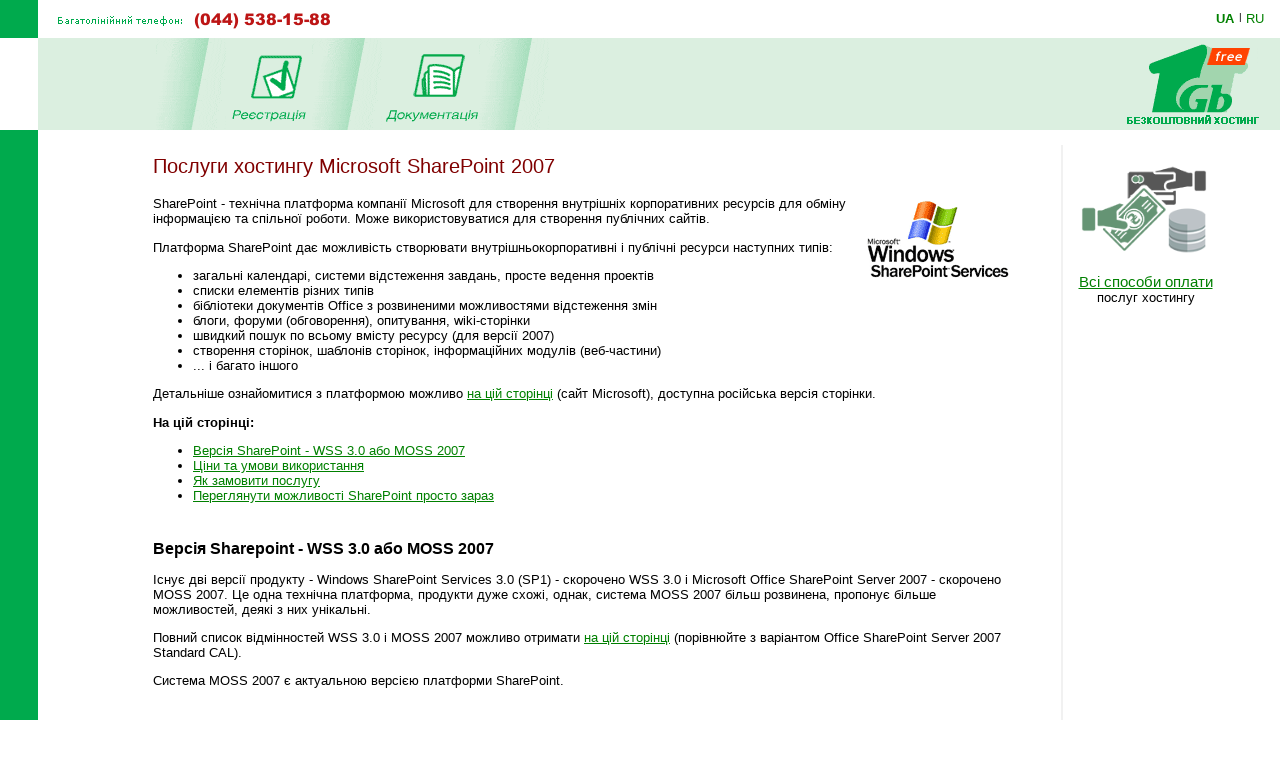

--- FILE ---
content_type: text/html; charset=windows-1251
request_url: https://free.1gb.ua/services_sharepoint.php?PHPSESSID=501f6401df563ff5ca4ec4b614b251ad
body_size: 15750
content:
<!DOCTYPE HTML PUBLIC "-//W3C//DTD HTML 4.0 Transitional//EN">
<html><head>

<title>Послуги хостингу Microsoft SharePoint 2007</title>


<script language="JavaScript" type="text/javascript">
<!--
function SwitchImg()
{ //
  var rem, keep=0, store, obj, switcher=new Array, history=document.Data;
    for (rem=0; rem < (SwitchImg.arguments.length-2); rem+=3) {
    	store = SwitchImg.arguments[(navigator.appName == 'Netscape')?rem:rem+1];
    if ((store.indexOf('document.layers[')==0 && document.layers==null) ||
        (store.indexOf('document.all[')==0 && document.all==null))
         store = 'document'+store.substring(store.lastIndexOf('.'),store.length);
         obj = eval(store);
    if (obj != null) {
   	   switcher[keep++] = obj;
      switcher[keep++] = (history==null || history[keep-1]!=obj)?obj.src:history[keep];
      obj.src = SwitchImg.arguments[rem+2];
  } }
  document.Data = switcher;
} //

function RestoreImg()
{ //
  if (document.Data != null)
    for (var rem=0; rem<(document.Data.length-1); rem+=2)
      document.Data[rem].src=document.Data[rem+1];
} //

//  -->
</script>

<link rel="STYLESHEET" type="text/css" href="/styles.css">
<meta name="description" content="Найкращий Windows .NET та Linux хостинг сайтів за чесною ціною. Недорогі та швидкі VPS/VDS сервери на SSD. Швидка підтримка 24/7. Тестовий період 10 днів без оплати">
<meta name="keywords" content="хостинг, віртуальний хостинг, недорогий хостинг, shared, якісний хостинг в Україні, недорогий і швидкий Windows .NET хостинг, надійний linux хостинг, домен в подарунок з хостингом, безкоштовний домен, найдешевші домени 2022, український хостинг, швидкий ssd хостінг, тестовий період, дешевий, SSD, гарна техпідтримка, VPS, VDS, стабільний VPS, дешевий VPS, пошта, SVN, Ruby, Python, SSH, PERL, PHP, mysql, ASP.NET, WebDAV , Jabber, DNS сервер, PostgreSQL, Microsoft SQL Server, MSSQL, MS Access, SSL, HTTPS, Plone, Django, Pylons, Trac, SLA, сервер M.E.Doc, Medoc, Медок, сервер бухгалтерія, сервер для 1с"></head>

<BODY bottomMargin=0 bgColor="#ffffff" leftMargin=0 topMargin=0 rightMargin=0>
<TABLE height="100%" cellSpacing=0 cellPadding=0 width="100%" border=0>
  <TBODY>
  <TR>
    <TD width=38><IMG height=38 alt="" src="/images/green.gif" width=38 border=0></TD>
    <TD align=left><img border=0 alt='(044) 538-1588' src='/img/tel_ua.gif'></TD>
    <TD width='87px' height='30px' valign='center' nowrap>
    

	<div class='langwrap'>
		<a  class='active' href='https://free.1gb.ua/services_sharepoint.php?PHPSESSID=501f6401df563ff5ca4ec4b614b251ad&to_lang=ua'>UA</a><span class='lngdelim'>|</span>
		<a  class='' href='https://free.1gb.ua/services_sharepoint.php?PHPSESSID=501f6401df563ff5ca4ec4b614b251ad&to_lang=ru'>RU</a>
	</div>
    </TD></TR>

  <TR>
    <TD>&nbsp;<img src="/scripts/UserStatistic.asp?UID=13&amp;SID=79405819&amp;IPAddr=3.148.209.67&amp;Referer=&amp;UserAgent=Mozilla%2F5.0+%28Macintosh%3B+Intel+Mac+OS+X+10_15_7%29+AppleWebKit%2F537.36+%28KHTML%2C+like+Gecko%29+Chrome%2F131.0.0.0+Safari%2F537.36%3B+ClaudeBot%2F1.0%3B+%2Bclaudebot%40anthropic.com%29" width=1 height=1 alt=""></TD>
    <TD bgColor="#DBEFE0" colSpan=2>
      <TABLE cellSpacing=0 cellPadding=0 width="100%" border=0>
        <TBODY>
        <TR>
          <TD style="padding-left: 50px;" id='page_pad1'>
          <TD><img src="/images/menu-div.gif" 
			width="70" height="92" alt="" border="0"><TD><A 
            onmouseover="SwitchImg('document.price','document.price','/1gbrudesign_images/b-price_.gif')" 
            onmouseout="RestoreImg()" href="/registered_ajax_register_free.php">
			<img src="/images/b-registration_ua.gif" width="86" height="77" alt="" border="0"></A><TD><img src="/images/menu-div.gif" 
			width="70" height="92" alt="" border="0"><TD><A 
            onmouseover="SwitchImg('document.reg','document.reg','/1gbrudesign_images/b-registration_.gif')" 
            onmouseout="RestoreImg()" href="/about_free.php"><img src="/images/b-docs_ua.gif" width="97" height="77" 
			alt="" border="0"></A><TD><img src="/images/menu-div.gif" 
			width="70" height="92" alt="" border="0"><TD width="100%" valign=bottom>&nbsp;
			</TD>
		        <TD align=right style='padding-right:16px;'><A href="/index.php"><img src="/img/free1gbua-logo_ua.png" width="147" height="92" alt="1gb - .net, ASP, Windows, Apache, PHP хостинг" border="0"></A></TD></TR></TBODY></TABLE></TD></TR>
    
    <TD vAlign=bottom bgcolor="#00AA4D"><img src="/images/1gb-greenside.gif" width="38" height="54" alt="" border="0"></TD>
    <TD vAlign=top colSpan=2 height="100%">

<div style='width: 770px;' id='main_area_block'><table cellpadding="0" cellspacing="15" width="100%" border="0">
<tr>
<td valign="top" style="padding-top:10px;">

<h1>Послуги хостингу Microsoft SharePoint 2007</h1>

<p><img src='img/logo-sharepoint.png' border=0 alt='SharePoint Logo' align=right hspace=12 vspace=4>SharePoint -
технічна платформа компанії Microsoft для створення внутрішніх корпоративних ресурсів
для обміну інформацією та спільної роботи. Може використовуватися для створення публічних сайтів.

<p>Платформа SharePoint дає можливість створювати внутрішньокорпоративні і публічні ресурси наступних типів:
<ul>
<li>загальні календарі, системи відстеження завдань, просте ведення проектів
<li>списки елементів різних типів
<li>бібліотеки документів Office з розвиненими можливостями відстеження змін
<li>блоги, форуми (обговорення), опитування, wiki-сторінки
<li>швидкий пошук по всьому вмісту ресурсу (для версії 2007)
<li>створення сторінок, шаблонів сторінок, інформаційних модулів (веб-частини)
<li>... і багато іншого
</ul>
<p>Детальніше ознайомитися з платформою можливо 
<a href='http://office.microsoft.com/en-us/sharepointserver'>на цій сторінці</a> (сайт Microsoft),
доступна російська версія сторінки.

<p><b>На цій сторінці:</b>
<ul>
	<li><a href='#ver'>Версія SharePoint - WSS 3.0 або MOSS 2007</a>
	<li><a href='#price'>Ціни та умови використання</a>
	<li><a href='#order'>Як замовити послугу</a>
	<li><a href='#demo'>Переглянути можливості SharePoint просто зараз</a>
</ul>



<h2><a name='#ver'></a>Версія Sharepoint - WSS 3.0 або MOSS 2007</h2>

<p>Існує дві версії продукту - Windows SharePoint Services 3.0 (SP1) -
скорочено WSS 3.0 і Microsoft Office SharePoint Server 2007 - скорочено MOSS 2007.
Це одна технічна платформа, продукти дуже схожі, однак, система MOSS 2007 більш
розвинена, пропонує більше можливостей, деякі з них унікальні.

<p>Повний список відмінностей WSS 3.0 і MOSS 2007 можливо отримати
<a href='http://office.microsoft.com/en-us/sharepointserver/HA101978031033.aspx'>на цій сторінці</a>
(порівнюйте з варіантом Office SharePoint Server 2007 Standard CAL).

<p>Система MOSS 2007 є актуальною версією платформи SharePoint.



<h2><a name='#price'></a>Ціни та умови використання</h2>

<p>Ціни в гривнях з розрахунку на 1 місяць.

<p><table class=table_b1 cellpadding=3 cellspacing=0>
<tr>
	<th>&nbsp;
	<th>Microsoft Office Sharepoint Server 2007
<tr>
	<td>хостинг по тарифу <br>"Максимальний" або вище
	<td align=center colspan=2>від <span style='font-size: 12pt;'>99</span> грн., дивіться <a href='price.php'>загальні тарифи</a>
<tr>
	<td>5 користувачів<br>(надається 1 раз)
	<td align=center colspan=2><span style='font-size: 12pt;'>115</span> грн.
<tr>
	<td>1 додатковий користувач <!-- * -->
	<td align=center colspan=2><span style='font-size: 12pt;'>36</span> грн.
<tr>
	<td>квота на обсяг даних
	<td align=center colspan=2>входить до квоти тарифу хостингу<br>від 5 Гб в тарифі "Максимальний" і вище
<tr>
	<td>панель управління
	<td align=center colspan=2>дозволяє автоматично створювати 
		<br>користувачів і призначати права
<tr>
	<td>тестовий період
	<td align=center colspan=2>10 днів для тестових акаунтів<br>
		30 днів для платних аккаунтів
</table>

<!--
<p>* можно начать покупку с одного пользователя
-->

<p>SharePoint ресурс створюється на основі сайту на веб-сервері IIS, який управляється
звичайним середовищем хостингу. Для роботи ресурсу використовується база даних
Microsoft SQL Server 2005/2008, також доступна клієнту через стандартні засоби хостингу.



<h2><a name='#order'></a>Як замовити послугу</h2>

<blockquote><p><b><font color=red>Зверніть увагу:</font></b> у зв'язку з великою складністю
послуги встановлення порталу проводиться лише у випадку передплати за послуги SharePoint
в сумі більш ніж за послуги з підключення 50 користувачів (на будь-який термін).</blockquote>

<p>Замовлення на створення ресурсу SharePoint можливо зробити з особистого кабінету,
пункт "повний список функцій", "Хостинг Windows SharePoint".
<br>Замовлення на початкове створення ресурсу оброблюються вручну.
Перед створенням ресурсу SharePoint ви можете зв'язатися зі службою підтримки
по email-у і описати точні параметри створення вашого ресурсу.

<p><b>Увага:</b> на даний час приймаються лише замовлення на 20 і більше
користувачів.



<h2><a name='#demo'></a>Переглянути можливості SharePoint просто зараз</h2>

<p>Для швидкого ознайомлення з можливостями системи ви можете
скористатися готовими тестовими сайтами.

<h3>Microsoft Office SharePoint Server 2007</h3>
<ul>
	<li>сайт <a target=_blank href='http://sharepoint-moss.1gb.ua'>http://sharepoint-moss.1gb.ua</a>
	<li>логін demo.moss, пароль 1gbua999
</ul>

<h3>Microsoft Office SharePoint Server 2007 - резервний сайт</h3>
<ul>
	<li>сайт <a target=_blank href='http://sharepoint-moss.1gb.ru'>http://sharepoint-moss.1gb.ru</a>
	<li>логін demo.moss, пароль 1gb999
</ul>

<p>Зверніться до служби підтримки в тому випадку, якщо тестовий
сайт не працює.


<div class='service_reginfo'>Бажаєте стати клієнтом нашого хостингу?
Спробуйте наші послуги та сервіс.
<br>Тестовий період до 10 днів, <img src='/img/status-ok.gif' alt='OK' border=0> <a href='/reg'>реєстрація</a> 
займає всього одну хвилину.
<br><span>Будемо раді бачити вас нашим клієнтом!</span>
</div>
<table width="100%" border=0 cellpadding=0 cellspacing=0>
	<tr><td style="border-bottom:1px solid gray;"><img src="/img/0.gif" width=1 height=6 alt=""></td></tr>
	<tr><td><img src="/img/0.gif" width=1 height=6 alt=""></td></tr>
	</table>
<!--
<h2>Оглавление технической документации</h2>
<ul>
<li><a href='/services_faq.php'><b>FAQ</b> (поширені питання)</a>
<li><a target='_blank' href='/wiki'>1GbWiki - керівництва, інструкції та статті від співробітників 1gb.ua</a>
<li><a href='/services.php'>Технічний опис послуг</a>
<li><a href='/default.aspx'>База знань хостинга</a>
<li><a href='/hosting_reference.php'>Рекомендації з програмування</a>
</ul>
-->

<p>&nbsp;
<p>
<table cellspacing="0" cellpadding="0" border="0" align="center" bgcolor="#DBEFE0" width='95%'>
<tr>
	<td align='left'><img src="images/corn-tl.gif" width="4" height="4" alt="" border="0"></td>
	<td></td>
	<td align='right'><img src="images/corn-tr.gif" width="4" height="4" alt="" border="0"></td>
	</tr>
<tr>
<td>
<td align="center">


<table cellpadding="5" cellspacing="10" border="0">
<tr>
	<td><img src="/images/1gb-sm.gif" width="39" height="39" alt="" border="0"></td>
	<td nowrap><STRONG>Ми завжди готові відповісти на Ваші запитання!</STRONG> <BR>&nbsp; 
	<DIV class='compact_li'>Будь-які питання та підтримка - <A href="mailto:support@1gb.ua">support@1gb.ua</A>
		<br><a href='about_support.php'>інші способи зв'язку</a></div>
</table>				

<td>
</tr>
<tr>
	<td align='left' height="4"><img src="images/corn-bl.gif" width="4" height="4" alt="" border="0"><td><td align='right'><img src="images/corn-br.gif" width="4" height="4" alt="" border="0"></tr>
</table><p>

<td background="1gbrudesign_images/gray.gif" width="2" id=grayspacer style="background-position:right; background-repeat:repeat-y;"><img src="1gbrudesign_images/gray.gif" width="2" height="2" alt="" border="0">
<td width=135 valign="top">


<center id=rb100100>


<p><a target=_blank href='/services_pay.php' target=_blank><img 
							src='https://www.1gb.ua/img/1gb_pay.png' width='130px' height=89px' vspace=20 border=1 
							alt='pay' style='border:0px solid white;'></a>
							<br><a target='_blank' href='/services_pay.php' style='font-size:11pt'>Всі способи оплати</a><br>послуг хостингу<br>
</center>
<p>&nbsp;<p>
&nbsp;

</table>
</div>

<table width="100%" cellpadding="0" cellspacing="0" border="0">
<tr>
	<td width="15">&nbsp;&nbsp;&nbsp;<br>&nbsp;
		<td colspan=2 width="97%" style="padding: 1px;" bgcolor="#00AA4D" align="right">
<a href="#top" style="color: white">Вгору</a>&nbsp;
	<td width="15">&nbsp;&nbsp;&nbsp;
<tr>
	<td><td align=center>
	<td align=right valign=top>
	
	<table cellpadding="0" cellspacing="10" border="0">
		<tr><td>
				<td>
	Підтримка: <a href="mailto:support@1gb.ua">support@1gb.ua</a>
	<br><a href='about_support.php'>інші способи зв'язку</a>
	<br><strong>&copy; 2005-2026 <a href="/about.php">1GB Хостинг</a></strong>
    </table>
</table>

<!-- Google Analytics -->
<script type="text/javascript">

  var _gaq = _gaq || [];
  _gaq.push(['_setAccount', 'UA-25966792-1']);
  _gaq.push(['_setDomainName', '1gb.ua']);
  _gaq.push(['_trackPageview']);

  (function() {
    var ga = document.createElement('script'); ga.type = 'text/javascript'; ga.async = true;
    ga.src = ('https:' == document.location.protocol ? 'https://ssl' : 'http://www') + '.google-analytics.com/ga.js';
    var s = document.getElementsByTagName('script')[0]; s.parentNode.insertBefore(ga, s);
  })();

</script>
<!-- /Google Analytics -->


<script language="JavaScript" type="text/javascript">

var minWidth = 830;
var maxWidth = 1160;
var maxPad = 100;
var somePadMargin = 950;
var somePad = 24;

function adjust_page_width()
{
	if (document && document.body && document.body.offsetWidth)
	{
		if (document.body.offsetWidth > minWidth)
		{
			if (document.getElementById ('main_area_block'))
			{
				// adjust main area width
				var newWidth = maxWidth;
				if (document.body.offsetWidth < maxWidth)
					newWidth = document.body.offsetWidth;
				
				// adjust main area placement
				var newPad = document.body.offsetWidth - maxWidth;
				if (newPad < 0 && newWidth > somePadMargin)
				{
					newWidth = newWidth - 16;
					newPad = 28;
				}
				
				// configure page dimensions
				document.getElementById ('main_area_block').style.width = (newWidth - 70) + 'px';
				
				if (newPad > 0)
				{
					if (newPad > maxPad)
						newPad = maxPad;
					newPad2 = newPad + 18;
					if (document.getElementById ('main_area_block')) document.getElementById ('main_area_block').style.paddingLeft = newPad + 'px';
					if (document.getElementById ('page_pad1')) document.getElementById ('page_pad1').style.paddingLeft = newPad2 + 'px';
					if (document.getElementById ('left_block_td'))
					{
						// cabinet
						document.getElementById ('left_block_td').style.paddingRight = '24px';
					}
					else 
					{
						// public page
						if (document.getElementById ('grayspacer')) document.getElementById ('grayspacer').style.paddingLeft = '24px';
					}
				}
			}
		}
	
		if (document.getElementById ('rle468block'))
		{
			//document.getElementById ('rle468block').innerHTML = '_р р-я ­т я-я: ' + document.body.offsetWidth;
			//document.getElementById ('rle468block').innerHTML = '<iframe border=1 frameborder=0 src=\'serv_aux.php?q=width&p='+document.body.offsetWidth+'\' width=0 height=0></iframe>';
		}
	}
}

adjust_page_width();
setTimeout ('adjust_page_width();', 100);
setTimeout ('adjust_page_width();', 1000);

</script>

</table>

</body></html>